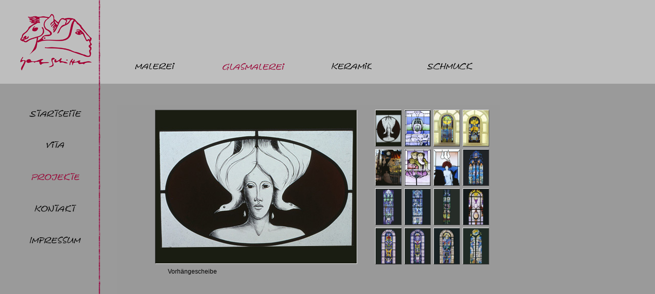

--- FILE ---
content_type: text/html
request_url: http://herb-schiffer.de/proj-glasmalerei.html
body_size: 1539
content:
<!DOCTYPE html PUBLIC "-//W3C//DTD XHTML 1.0 Transitional//EN" "http://www.w3.org/TR/xhtml1/DTD/xhtml1-transitional.dtd">
<html xmlns="http://www.w3.org/1999/xhtml">
<head>
<title>Herb Schiffer</title>
<meta name="description" content="Der Künstler Herb Schiffer präsentiert seine kreativen Arbeiten">
<meta name="keywords" content="herb schiffer, glasmalerei, malerei, schmuck, keramik, das narrenschiff, brasilien, jülich, kunstakademie heimbach, kölner werkschule, wandmalerei">
<meta name="title" content="Herb Schiffer">
<meta name="author" content="Herb Schiffer">
<meta name="publisher" content="temedes">
<meta name="copyright" content="Herb Schiffer">
<meta name="date" content="2009-09-28">
<meta name="abstract" content="Der Künstler Herb Schiffer präsentiert seine kreativen Arbeiten">
<meta name="page-topic" content="kultur">
<meta name="page-type" content="private homepage">
<meta name="audience" content="erwachsene">
<meta name="revisit" content="after 30 days">
<meta name="robots" content="index,follow">
<meta name="language" content="de">
<meta http-equiv="content-Type" content="text/html; charset=iso-8859-1">
<meta name="generator" content="profiSUBMIT">
<title>Projekte - Herb Schiffer - Glasmalerei</title>
<link href="schiffer_style.css" rel="stylesheet" type="text/css" />
<link href="schiffer.css" rel="stylesheet" type="text/css" />

</head>

<body>
<table width="970" border="0" cellspacing="0" cellpadding="0">
  <tr>
    <td width="195" height="160" valign="top" class="linie"><img src="bilder/logo_schiffer.gif" width="153" height="125" alt="Logo Herb Schiffer" /></td>
    <td valign="bottom"><table width="768" border="0" cellpadding="0" cellspacing="0" class="menu2">
      <tr>
        <td><a href="proj-malerei.html" class="malerei"><img src="bilder/blind.gif" alt="Malerei" width="150" height="25" border="0" /></a></td>
        <td><a href="proj-glasmalerei.html" class="glasmalerei" id="active"><img src="bilder/blind.gif" alt="Glasmalerei" width="150" height="25" border="0" /></a></td>
        <td><a href="proj-keramik.html" class="keramik"><img src="bilder/blind.gif" alt="Keramik" width="150" height="25" border="0" /></a></td>
        <td><a href="proj-schmuck.html" class="schmuck"><img src="bilder/blind.gif" alt="Schmuck" width="150" height="25" border="0" /></a></td>
      </tr>
    </table></td>
  </tr>
  <tr>
    <td height="350" valign="top" class="linie2"><table width="150" border="0" cellpadding="0" cellspacing="0">
      <tr>
        <td><a href="index.html" class="start"><img src="bilder/blind.gif" alt="Startseite" width="150" height="62" border="0" /></a></td>
      </tr>
      <tr>
        <td ><a href="vita.html" class="vita"><img src="bilder/blind.gif" alt="Vita" width="150" height="62" border="0" /></a></td>
      </tr>
      <tr>
        <td><a href="proj-malerei.html" class="proj" id="active"><img src="bilder/blind.gif" alt="Projekte" width="150" height="62" border="0" /></a></td>
      </tr>
      <tr>
        <td><a href="kontakt.html" class="kontakt"><img src="bilder/blind.gif" alt="Kontakt" width="150" height="62" border="0" /></a></td>
      </tr>
      <tr>
        <td><a href="impressum.html" class="impr"><img src="bilder/blind.gif" alt="Impressum" width="150" height="62" border="0" /></a></td>
      </tr>
    </table></td>
    <td valign="top" class="inhalt"> <div id="gallery"> <b class="default" ><img src="bilder/glasmalerei/9.jpg" alt="" align="right" title="" /> 
        <div>Vorhängescheibe</div>
        </b> 
        <ul>
          <li><a href="#nogo"><b><img src="bilder/glasmalerei/9.jpg" alt="" align="right" title="" /> 
            <div>Vorhängescheibe</div>
            </b></a></li>
          <li><a href="#nogo"><b><img src="bilder/glasmalerei/der_todesengel(1).jpg" alt="" align="right" title="" /> 
            <div>"Der Todesengel", freies Glasbild</div>
            </b></a></li>
          <li><a href="#nogo"><b><img src="bilder/glasmalerei/1.jpg" alt="" align="right" title="" /> 
            <div>Seniorenanlage Düsseldorf</div>
            </b></a></li>
          <li><a href="#nogo"><b><img src="bilder/glasmalerei/2.jpg" alt="" align="right" title="" /> 
            <div>Seniorenanlage Düsseldorf</div>
            </b></a></li>
          <li><a href="#nogo"><b><img src="bilder/glasmalerei/3.jpg" alt="" align="right" title="" /> 
            <div>"Odysseus", Privatauftrag</div>
            </b></a></li>
          <li><a href="#nogo"><b><img src="bilder/glasmalerei/st_georg_in_bornheim-widding.jpg" alt="" align="right" title="" /> 
            <div>"Annaselbdritt", St.Georg Bornhein-Widdig</div>
            </b></a></li>
          <li><a href="#nogo"><b><img src="bilder/glasmalerei/5.jpg" alt="" align="right" title="" /> 
            <div>"Mädchen am Fenster", Vorhängescheibe</div>
            </b></a></li>
          <li><a href="#nogo"><b><img src="bilder/glasmalerei/die_vier_stroeme_des_paradieses.jpg" alt="" align="right" title="" /> 
            <div>"Die vier Ströme des Paradieses", <br />
              St. Ägidius Bornheim-Hesel</div>
            </b></a></li>
          <li><a href="#nogo"><b><img src="bilder/glasmalerei/die_seeligpreisungen (2).jpg" alt="" align="right" title="" /> 
            <div>"Die Seeligpreisungen", Nikolaus von der Flüe</div>
            </b></a></li>
          <li><a href="#nogo"><b><img src="bilder/glasmalerei/die_seeligpreisungen.jpg" alt="" align="right" title="" /> 
            <div>"Die Seeligpreisungen", Nikolaus von der Flüe</div>
            </b></a></li>
          <li><a href="#nogo"><b><img src="bilder/glasmalerei/st_matthias_in_kirchtroisdorf (4).jpg" alt="" align="right" title="" /> 
            <div>Sontheim a. d. Brenz</div>
            </b></a></li>
          <li><a href="#nogo"><b><img src="bilder/glasmalerei/schutz_des_ungeborenen_lebens (1).jpg" alt="" align="right" title="" /> 
            <div>"Schutz des ungeborenen Lebens", <br />
              Taufkapelle St. Matthias Kirchtroisdorf</div>
            </b></a></li>
          <li><a href="#nogo"><b><img src="bilder/glasmalerei/st_matthias_in_kirchtroisdorf (2).jpg" alt="" align="right" title="" /> 
            <div>St. Matthias Kirchtroisdorf</div>
            </b></a></li>
          <li><a href="#nogo"><b><img src="bilder/glasmalerei/st_matthias_in_kirchtroisdorf (3).jpg" alt="" align="right" title="" /> 
            <div>St. Matthias Kirchtroisdorf</div>
            </b></a></li>
          <li><a href="#nogo"><b><img src="bilder/glasmalerei/st_matthias_in_kirchtroisdorf.jpg" alt="" align="right" title="" /> 
            <div>St. Matthias Kirchtroisdorf</div>
            </b></a></li>
          <li><a href="#nogo"><b><img src="bilder/glasmalerei/st_michael_in_bornheim-waldorf.jpg" alt="" align="right" title="" /> 
            <div>St. Michael Bornheim-Waldorf</div>
            </b></a></li>
        </ul>
      </div>
</td>
  </tr>
  <tr>
    <td>&nbsp;</td>
    <td>&nbsp;</td>
  </tr>
</table>
</body>
</html>


--- FILE ---
content_type: text/css
request_url: http://herb-schiffer.de/schiffer_style.css
body_size: 670
content:
@charset "utf-8";
/* CSS Document */

body {

	margin-top: 0px;
	margin-left: 33px;
	background-image: url(bilder/bg_oben.gif);
	font-family: Verdana, Geneva, Helvetica, sans-serif;
	font-size: 12px;
}
.linie {background: url(bilder/linie.gif) no-repeat 160px 0px;}

.linie img {padding-top: 25px;}

.linie2 {background: url(bilder/linie2.gif) no-repeat 160px 0px;}

.rand { 	border: 1px solid #BEBEBE;}

.linie2 table, .inhalt table#text {margin-top: 55px;}

.inhalt table#text td {text-align: left;}

a { color: #990033;	}


/* Menu */
.linie2 a, .menu2 a{display:block; float:left;}

.linie2 a.start { background: url(bilder/menu/start.gif) no-repeat center top; }
.linie2 a.vita { background: url(bilder/menu/vita.gif) no-repeat center top; }
.linie2 a.proj { background: url(bilder/menu/projekte.gif) no-repeat center top; }
.linie2 a.kontakt { background: url(bilder/menu/kontakt.gif) no-repeat center top; }
.linie2 a.impr { background: url(bilder/menu/impressum.gif) no-repeat center top; }

.linie2 a.start:hover, .linie2 a.start#active { 
background: url(bilder/menu/start-on.gif) no-repeat center top; }
.linie2 a.vita:hover, .linie2 a.vita#active { 
background: url(bilder/menu/vita-on.gif) no-repeat center top; }
.linie2 a.proj:hover, .linie2 a.proj#active  { 
background: url(bilder/menu/projekte-on.gif) no-repeat center top; }
.linie2 a.kontakt:hover, .linie2 a.kontakt#active  { 
background: url(bilder/menu/kontakt-on.gif) no-repeat center top; }
.linie2 a.impr:hover, .linie2 a.impr#active  { 
background: url(bilder/menu/impressum-on.gif) no-repeat center top; }


/* Menu Projekte */
.menu2 {margin-bottom: 12px;}

.menu2 a.malerei { background: url(bilder/menu/hor_malerei.gif) no-repeat center top; }
.menu2 a.glasmalerei { background: url(bilder/menu/hor_glasmalerei.gif) no-repeat center top; }
.menu2 a.keramik { background: url(bilder/menu/hor_keramik.gif) no-repeat center top; }
.menu2 a.schmuck { background: url(bilder/menu/hor-schmuck.gif) no-repeat center top; }
.menu2 a.vita { background: url(bilder/menu/hor-vita.gif) no-repeat center top; }
.menu2 a.ausst { background: url(bilder/menu/hor-ausst.gif) no-repeat center top; }

.menu2 a.malerei:hover, .menu2 a.malerei#active { background: url(bilder/menu/hor_malerei-on.gif) no-repeat center top; }
.menu2 a.glasmalerei:hover, .menu2 a.glasmalerei#active { background: url(bilder/menu/hor_glasmalerei-on.gif) no-repeat center top; }
.menu2 a.keramik:hover, .menu2 a.keramik#active { background: url(bilder/menu/hor_keramik-on.gif) no-repeat center top; }
.menu2 a.schmuck:hover, .menu2 a.schmuck#active { background: url(bilder/menu/hor-schmuck-on.gif) no-repeat center top; }
.menu2 a.vita:hover, .menu2 a.vita#active { background: url(bilder/menu/hor-vita-on.gif) no-repeat center top; }
.menu2 a.ausst:hover, .menu2 a.ausst#active { background: url(bilder/menu/hor-ausst-on.gif) no-repeat center top; }

--- FILE ---
content_type: text/css
request_url: http://herb-schiffer.de/schiffer.css
body_size: 595
content:
#gallery {
	width:730px;
	height:350px;
	padding:10px;
	position:relative;
	margin-bottom:20px;
	margin-top:45px;
	background-color: #999999;
	}
#gallery b.default {
	position:absolute; 
	left:10px; 
	top:10px; 
	width:460px; 
	height:350px; 
	text-align:right;
	}
#gallery b.default img {
	display:block; 
	margin:0 auto 10px auto; 
	border:1px solid #eee; 
	border-color:#555 #ddd #eee #333;
	}
#gallery b.default div {
	font-weight:normal;
	display:block;
	width: 370px;
	position:relative;
	margin-top: 310px;
	margin-bottom: auto;
	margin-left: 90px;
	margin-right:0;
	text-align: right;
	white-space:nowrap;
	}
#gallery ul {
	list-style:none; 
	padding:0; 
	margin:0; 
	width:240px; 
	position:relative; 
	float:right;
	}
#gallery ul li {
	display:inline; 
	width:52px; 
	height:72px; 
	float:left; 
	margin:0 0 5px 5px;
	}
#gallery ul li a {
	display:block; 
	width:50px; 
	height:70px; 
	text-decoration:none; 
	border:1px solid #000; 
	border-color:#eee #555 #333 #ddd;
	}
#gallery ul li a div {
	display:none;
	}

#gallery ul li a img {
	display:block; 
	width:50px; 
	height:70px; 
	border:0;
	}
#gallery ul li a:hover {
	white-space:normal; 
	border-color:#555 #ddd #eee #333; 
	background:#777;
	}
#gallery ul li a:hover b {
	position:absolute; 
	left:-490px; 
	top:0; 
	width:460px; 
	height:350px; 
	text-align:left; 
	background:#999; 
	z-index:20;
	}
#gallery ul li a:hover div {
	display:block;
	color:#000;
	font-weight:normal;
	width:370px;
	position:absolute;
	margin-top: 310px;
	margin-right: auto;
	margin-bottom: auto;
	margin-left: 90px;
	text-align: right;
	}
#gallery ul li a:hover img {
	margin:0 auto 10px auto; 
	width:auto; height:auto; 
	border:1px solid #eee; 
	border-color:#555 #ddd #eee #333;
	}
#gallery ul li a:active, #gallery ul li a:focus {
	white-space:normal; 
	border-color:#555 #ddd #eee #333; 
	background:#777;
	}
#gallery ul li a:active b, #gallery ul li a:focus b {
	position:absolute; 
	left:-490px; 
	top:0; 
	width:460px; 
	height:350px; 
	text-align:left; 
	background:#999; 
	z-index:10;
	}
#gallery ul li a:active div, #gallery ul li a:focus div {
	display:block;
	color:#000;
	font-weight:normal;
	width: 370px;
	position:absolute;
	margin-top: 310px;
	margin-right: auto;
	margin-bottom: auto;
	margin-left: 90px;
	text-align: right;
	}
#gallery ul li a:active img, #gallery ul li a:focus img{
	margin:0 auto 10px auto; 
	width:auto; 
	height:auto; 
	border:1px solid #eee; 
	border-color:#555 #ddd #eee #333;
	}
